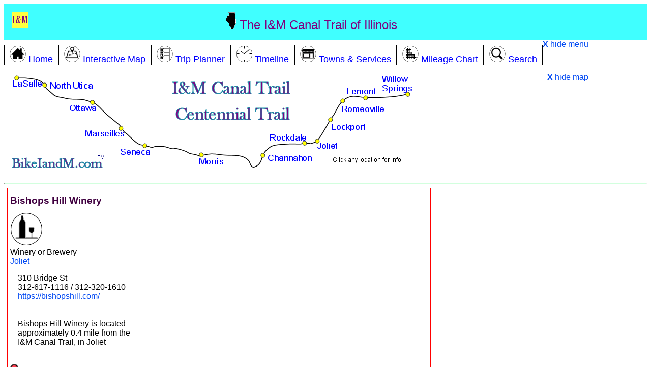

--- FILE ---
content_type: text/html; charset=utf-8
request_url: https://bikeiandm.com/bishops-hill.aspx
body_size: 12654
content:


<!DOCTYPE html>

<html>
<head>
    <!-- Google tag (gtag.js) -->
<script async src="https://www.googletagmanager.com/gtag/js?id=G-LG023S2KDS"></script>
<script>
    window.dataLayer = window.dataLayer || [];
    function gtag() { dataLayer.push(arguments); }
    gtag('js', new Date());

    gtag('config', 'G-LG023S2KDS');
</script>

    <script type="text/javascript" src="https://ajax.googleapis.com/ajax/libs/jquery/1.4.2/jquery.min.js"></script>
    <script type="text/javascript" src="js/common.js"></script>


    <script type="text/javascript">        
        function initLoad() {      // not in common.js because BKT & CandO need extra map handling logic
            var x = getCookie('menuVisible');
            if (x == 'false') {
                showMenu(); // toggle to hidden
            }
            x = getCookie('mapVisible');
            if (x == 'false') {
                showMap(); // toggle to hidden
            }
            return;
        }
    </script>

    <title>
	Bishops Hill Winery, Joliet  on the I&M Canal Trail
</title>
    <meta name="description" content="Bishops Hill Winery, located in Joliet , offers Winery or Brewery services to I&M Canal Trail travelers.">
    <meta name="keywords" content="Bishops Hill Winery,I&M Canal Trail,Winery or Brewery,Joliet,">
    <meta name="viewport" content="width=device-width, initial-scale=1.0" /><link rel="canonical" href="https://bikeiandm.com/bishops-hill.aspx" /><link rel="stylesheet" href="css/Styles.css" type="text/css" /><link rel="stylesheet" href="css/markers.css" type="text/css" /><link rel="icon" href="favicon.ico" type="image/x-icon" /><link rel="shortcut icon" href="favicon.ico" type="image/x-icon" /><script type="application/ld+json">[{"@context":"http://schema.org","@type":"LocalBusiness","name":"Bishops Hill Winery","telephone":"312-617-1116","address": {"@type":"PostalAddress",  "streetAddress":"310 Bridge St",  "addressLocality":"Joliet",  "addressRegion":"",  "postalCode":"60435" },"geo": {"@type":"GeoCoordinates",  "latitude":"41.532949",  "longitude":"-88.091005" },"URL":"https://bishopshill.com/"}]</script>
    <style>
        #map {
            height: 500px;
            width: 100%;
        }
    </style>
</head>
<body  >
    <form name="aspnetForm" method="post" action="/site.aspx?sid=224" id="aspnetForm">
<div>
<input type="hidden" name="__EVENTTARGET" id="__EVENTTARGET" value="" />
<input type="hidden" name="__EVENTARGUMENT" id="__EVENTARGUMENT" value="" />
<input type="hidden" name="__LASTFOCUS" id="__LASTFOCUS" value="" />
<input type="hidden" name="__VIEWSTATE" id="__VIEWSTATE" value="/[base64]/ke7KD9/qE2D7QjY2HN2v8pgI0=" />
</div>

<script type="text/javascript">
//<![CDATA[
var theForm = document.forms['aspnetForm'];
if (!theForm) {
    theForm = document.aspnetForm;
}
function __doPostBack(eventTarget, eventArgument) {
    if (!theForm.onsubmit || (theForm.onsubmit() != false)) {
        theForm.__EVENTTARGET.value = eventTarget;
        theForm.__EVENTARGUMENT.value = eventArgument;
        theForm.submit();
    }
}
//]]>
</script>


<div>

	<input type="hidden" name="__VIEWSTATEGENERATOR" id="__VIEWSTATEGENERATOR" value="8B6CFE89" />
	<input type="hidden" name="__EVENTVALIDATION" id="__EVENTVALIDATION" value="/wEdACnW3td9jT7AGDSw3bpbr4sLkWygq3TyIPTNkOzOE/Z55A9549j6fZZkn6FaGN/6d1EuR0Crc+xcounFde0Rs8YetBHyHNo71Tuo3X11xo2TL053+ndbjsf7dAr1tIUuiUJ/[base64]/0gklASkn54k64CJiDb3t2Y1JnMdzLWu8RfCB9+7c4btzoitDUFYj4Ex7qVXZTRomuCERbpNmVXXycdPbjLskBtfNuusVSpINThr9XWxhmcrf/HfLokaUFf/RjJzU6ZYUeX9sxSm0WU/Kjp3X+atPFUgxiXhOje4xzaAAPgBmNsn7zQdUkb+sCmy+iDCOznNg5PnQlNioruhsJ4PjZ1NDQb+gBOpHGurURfYnVl4XTDIWwvF3zqmPsMZvhmcAlpL5eIoV06wh1yZZv+oIPIT1mMNROxLXx8MovzkbJb1K4Ir/i9WmgHWDRwIT7DmekpRJb0ZGD8qkNQbK7210Q+G5GW7KSocrY5GI7FK3SvKQ3XkZCyr+yoriw0l8SqhG8JrzpzrRgrEz9vec9vBE4LnWH73mbxDSTKY/4OX9fXOnmJV1eLEd3USmulRCaQElFg/NhqIGcSPIgIXatkChDTG9BkZNsFpUp9KhPz9OPAMLEowEySGiKeLlbKkvdfMuizd1iIRnX4eW6BiTeKWeWAwcGm9+cNdHZV1LNHTOqVtM+jnnYlAUmKmAbY" />
</div>
    <div class="row topheader">
        <div class="col-4 large-desktop-only"><a href="default.aspx"><img src="i/iandm.png" alt="I&M Canal Trail Home" /></a></div>
        <div class="col-4">
            <img src="i/illinois-34.png" />
            The I&M Canal Trail of Illinois</div>
        <div class="col-4 alignright" style="display:none" id="showMenuLink"><a href="javascript:void showMenu()">menu <img src="i/menu.png" alt="menu" /></a></div>
    </div>
    <div class="row" id="menu">
            <a href="default.aspx"><span class="topmenu col-unset col-s-12" id="menuHome"><img src="ic/home-32.png" /> Home
            </span></a><a href="i-and-m-map.aspx"><span class="topmenu col-unset col-s-12" id="menuMap" ><img src="ic/map-32.png" /> Interactive Map
            </span></a><a href="planner.aspx"><span class="topmenu col-unset col-s-12" id="menuPlanner"><img src="ic/planner-32.png" /> Trip Planner
            </span></a><a href="timeline.aspx"><span class="topmenu col-unset col-s-12" id="menuTimeline"><img src="ic/clock-32.png" /> Timeline
            </span></a><a href="towns.aspx"><span class="topmenu col-unset col-s-12" id="menuTowns"><img src="ic/services-32.png" /> Towns &amp; Services
            </span></a><a href="mileage-chart.aspx"><span class="topmenu col-unset col-s-12" id="menuMileage"><img src="ic/mile-grid-32.png" /> Mileage Chart
            </span></a><a href="search.aspx"><span class="topmenu col-unset col-s-12" id="menuSearch"><img src="ic/search-32.png" /> Search</span></a>
        <a href="javascript:void showMenu()"><b>X</b> hide menu</a>
    </div>
    <div class="row" id="topmap">
        <div style="display:" class="col-10 large-desktop-only">
            <map name="headerMap1">
            <area href="default.aspx" shape="rect" coords="299, 0, 559, 111" />
            <area href="willow-springs.aspx" shape="poly" coords="714, 0, 786, 0, 786, 62, 769, 62, 761, 41, 727, 42, 715, 3" />
            <area href="lemont.aspx" shape="poly" coords="652, 20, 718, 20, 729, 50, 694, 58, 682, 48, 652, 47" />
            <area href="romeoville.aspx" shape="poly" coords="638, 79, 639, 47, 666, 47, 673, 62, 742, 61, 753, 80" />
            <area href="lockport.aspx" shape="poly" coords="704, 120, 618, 119, 617, 80, 703, 94" />
            <area href="joliet.aspx" shape="poly" coords="654, 152, 653, 123, 588, 123, 589, 151" />
            <area href="rockdale.aspx" shape="rect" coords="500, 113, 586, 150" />
            <area href="channahon.aspx" shape="poly" coords="484, 155, 598, 156, 598, 183, 466, 182" />
            <area href="morris.aspx" shape="poly" coords="343, 146, 342, 184, 429, 183, 428, 145" />
            <area href="seneca.aspx" shape="poly" coords="288, 168, 204, 167, 204, 133, 287, 135" />
            <area href="marseilles.aspx" shape="poly" coords="225, 92, 224, 132, 128, 132, 128, 110, 155, 92" />
            <area href="ottawa.aspx" shape="poly" coords="98, 47, 184, 48, 182, 83, 150, 84, 98, 84" />
            <area href="north-utica.aspx" shape="rect" coords="54, 7, 169, 45" />
            </map>
            <img src="i/header-iandm.png" usemap="#headerMap1" alt="I&M Canal Trail Map" class="photo-adjust" />
        </div>
        <div class="col-2 large-desktop-only" style="text-align:left">
            <a href="javascript:void showMap()"><b>X</b> hide map</a>
        </div>

        <div style="display:" class="col-10 med-desktop-only">
            <img src="i/header-iandm-noclick.png" alt="I&M Canal Trail Map" class="photo-adjust" />
        </div>        
        <div class="col-2 med-desktop-only">
            <a href="javascript:void showMap()"><b>X</b> hide map</a>
        </div>
    </div>

    <div class="row alignright" style="display:none" id="showMapLink"><a href="javascript:void showMap()">+ show basic map</a></div>
        
    <hr class="topHR" />

    
<div class="panelContainer">

<div class="leftPanel " ></div>
    
<div class="centerPanel">
    <div class="row">
        <h1 class="headingText"><span id="ctl00_ContentPlaceHolder1_lblSiteName">Bishops Hill Winery</span></h1>
        <span id="ctl00_ContentPlaceHolder1_lblSiteTypeIcons"><img src="ic/winery.png"></span>
    </div>
    
    <div class="row">
        <span id="ctl00_ContentPlaceHolder1_lblSiteTypeNames" class="contentText">Winery or Brewery</span>
    </div>

    <div class="row">
        <span id="ctl00_ContentPlaceHolder1_lblAmenityList" class="contentText"></span>
    </div>

    <div class="row">
        <span id="ctl00_ContentPlaceHolder1_lblDescription"></span>
    </div>
    <div class="row">
        <span id="ctl00_ContentPlaceHolder1_lblCity" class="contentText"><a href="joliet.aspx">Joliet</a></span> 
    </div>
    <div class="row">
        <span id="ctl00_ContentPlaceHolder1_lblMileMarker"></span>
    </div>
    <div class="row">
        <div class="col-4 col-s-12">
            <div class="row"><span id="ctl00_ContentPlaceHolder1_lblAddress">310 Bridge St</span></div>
            <div class="row"><span id="ctl00_ContentPlaceHolder1_lblCityState"></span></div>
            <div class="row"><span id="ctl00_ContentPlaceHolder1_lblPhone">312-617-1116 / 312-320-1610</span></div>
            <div class="row"><span id="ctl00_ContentPlaceHolder1_lblURL"><a target="_blank" href="https://bishopshill.com/">https://bishopshill.com/</a><br /><br /></span>    </div>
            <div class="row"><span id="ctl00_ContentPlaceHolder1_lblLocation"><br />Bishops Hill Winery is located approximately 0.4 mile from the I&M Canal Trail, in Joliet <br /><br /></span></div>
            <div class="row"><span id="ctl00_ContentPlaceHolder1_lblHours"></span></div>
            <div class="row"><span id="ctl00_ContentPlaceHolder1_lblComment"></span></div>            
        </div>
        <div class="col-8 col-s-12">
            <span id="ctl00_ContentPlaceHolder1_lblImage"></span>
        </div>
    </div>
    <span id="ctl00_ContentPlaceHolder1_lblImagePano"></span>
    
    
    <div class="row">
        <div id="ctl00_ContentPlaceHolder1_pnlGoogleDirections">
	
            <img src="i/route.png" />
            <span id="ctl00_ContentPlaceHolder1_lblShowDirections" class="contentText">Show directions from Bishops Hill Winery to </span>
            <select name="ctl00$ContentPlaceHolder1$ddlOtherSites" onchange="javascript:setTimeout(&#39;__doPostBack(\&#39;ctl00$ContentPlaceHolder1$ddlOtherSites\&#39;,\&#39;\&#39;)&#39;, 0)" id="ctl00_ContentPlaceHolder1_ddlOtherSites">
		<option selected="selected" value="-1">[pick a place]</option>
		<option value="173">Baymont by Wyndham Joliet</option>
		<option value="187">bp</option>
		<option value="216">Candlewood Suites Joliet Southwest, an IHG Hotel</option>
		<option value="181">Chicago Street Pub</option>
		<option value="93">Collins Street Laundromat</option>
		<option value="174">Comfort Inn Joliet West I-80</option>
		<option value="194">Cross Street Grill</option>
		<option value="154">CUT 158 Chophouse</option>
		<option value="237">Don Orlando&#39;s Restaurant And Event’s</option>
		<option value="226">El Primo Mexican Restaurant</option>
		<option value="172">Fairfield Inn by Marriott Joliet South</option>
		<option value="175">Hampton Inn Joliet - I-80</option>
		<option value="92">Harrah&#39;s Joliet</option>
		<option value="176">Holiday Inn &amp; Suites Joliet Southwest, an IHG Hotel</option>
		<option value="90">Hollywood Casino &amp; Hotel Joliet</option>
		<option value="39">Joliet Iron Works Historic Site</option>
		<option value="153">K Ribs BBQ</option>
		<option value="47">Lower Rock Run Preserve</option>
		<option value="82">Mound Road Parking Lot</option>
		<option value="203">MyGrain Brewing Company</option>
		<option value="241">Richardson&#39;s Downtown Sports Bar and Grill</option>
		<option value="220">Samy Food Mart</option>
		<option value="94">Silver Coin Wash Laundromat</option>
		<option value="91">Splish Splash Laundromat</option>
		<option value="95">Sumbaum Cycle</option>
		<option value="228">Super 8 by Wyndham Joliet</option>
		<option value="155">The Blue Taco</option>
		<option value="171">TownePlace Suites by Marriott Joliet South</option>
		<option value="177">Vela’s Restaurant &amp; Lounge</option>

	</select>
            traveling 
            <select id="mode">
              <option value="BICYCLING">by bike</option>
              <option value="DRIVING">by car</option>
              <option value="WALKING">on foot</option>
            </select>
        
</div>
    </div>

    <div class="row">
        <span id="ctl00_ContentPlaceHolder1_lblMapInfo"><div class="row inabox">  <div class="col-4 col-s-12"><img src="i/pin-red-a.png" /> Bishops Hill Winery</div>  <div class="col-4 col-s-12"><img src="https://www.google.com/mapfiles/arrow.png"> Your Current Location (if allowed by browser)</div>  <div class="col-4 col-s-12"><img src="i/line-purple.JPG" /> I&M Canal Trail  </div></div></span>
        <br />
        
    </div>

    <div id="ctl00_ContentPlaceHolder1_pnlMap">
	
        <div id="map"></div>
    
</div>

    
    <div class="row">
        <span id="ctl00_ContentPlaceHolder1_ObjectForum_lblForum"></span>



    </div>
    
    <div class="row">
        <span id="ctl00_ContentPlaceHolder1_Links_lblResults"></span>
    </div>
    
</div><!-- center panel-->
        
<div class="rightPanel " ></div>
    
</div> <!-- flex container -->

<input type="hidden" name="ctl00$ContentPlaceHolder1$hidSiteID" id="ctl00_ContentPlaceHolder1_hidSiteID" value="224" />
<input type="hidden" name="ctl00$ContentPlaceHolder1$hidSiteLat" id="ctl00_ContentPlaceHolder1_hidSiteLat" value="41.532949" />
<input type="hidden" name="ctl00$ContentPlaceHolder1$hidSiteLong" id="ctl00_ContentPlaceHolder1_hidSiteLong" value="-88.091005" />
<input type="hidden" name="ctl00$ContentPlaceHolder1$hidCityID" id="ctl00_ContentPlaceHolder1_hidCityID" value="1" />
<input type="hidden" name="ctl00$ContentPlaceHolder1$hidCityName" id="ctl00_ContentPlaceHolder1_hidCityName" value="Joliet" />
<input type="hidden" name="ctl00$ContentPlaceHolder1$hidDestinationLat" id="ctl00_ContentPlaceHolder1_hidDestinationLat" />
<input type="hidden" name="ctl00$ContentPlaceHolder1$hidDestinationLong" id="ctl00_ContentPlaceHolder1_hidDestinationLong" />
<input type="hidden" name="ctl00$ContentPlaceHolder1$hidSiteName" id="ctl00_ContentPlaceHolder1_hidSiteName" value="Bishops Hill Winery" />
<input type="hidden" name="ctl00$ContentPlaceHolder1$hidSiteNameClean" id="ctl00_ContentPlaceHolder1_hidSiteNameClean" value="Bishops Hill Winery" />
    
    


    <div class="footer">
    <span id="ctl00_lblTextAd"></span>
        <div class="row">&nbsp;</div>
        <b>FEEDBACK!</b> - Please <a href="contact.aspx">let us know</a> if you have suggestions, corrections, complaints, or ideas.  Your input is valued and appreciated - thanks in advance!
        <hr />
        <div class="row">
            <span class="col-unset col-s-12 mobile-only"><b>More info:</b></span>
            <span class="col-unset col-s-12"><a href="default.aspx" class="whitelink">I&M Canal Trail Home</a></span>
            <span class="col-unset col-s-12"><a href="i-and-m-map.aspx">I&M Canal Trail Map</a></span>
            <span class="col-unset col-s-12"><a href="planner.aspx">Trip Planner</a></span>
            <span class="col-unset col-s-12"><a href="timeline.aspx">Travel Timeline</a></span>
            <span class="col-unset col-s-12"><a href="forum.aspx">Forum</a></span>
            <span class="col-unset col-s-12"><a href="towns.aspx">Towns & Services</a></span>
            <span class="col-unset col-s-12"><a href="mileage-chart.aspx">Mileage Chart</a></span>
            <span class="col-unset col-s-12"><a href="events.aspx">Events</a></span>
            <span class="col-unset col-s-12"><a href="search.aspx">Search</a></span>
            <span class="col-unset col-s-12"><a href="advertise.aspx">Advertise</a></span>
            <span class="col-unset col-s-12"><a href="contact.aspx">Contact Us</a></span>
        </div>
        <div class="row"> &nbsp; </div>
        <div class="row">
	        By using this website, you agree to the <a href="terms.aspx">Terms and Conditions</a>.
            
            <span id="cookieLink"><br /><a href="javascript:void showCookieInfo()">how this website uses cookies</a></span>
            <div id="cookieInfo" class="row" style="display:none">
                <hr />
                <div class="col-3">&nbsp;</div>
                <div class="col-6">
                    <b>How BikeIandM.com uses cookies</b><br />
                    BikeIandM uses cookies to remember your settings, to improve and customize your website experience.
                    <br /><br />
                    For example, if you are on the Lasalle page and then browse to the Mileage Chart, the distances from Lasalle will be pre-highlighted for you.
                    If you come back to the website a few days later, the Mileage Chart page will remember that Lasalle was your selected city.  As another example, you can return to the Trip Planner tool after a few days, 
                    and the website will remember your preferences for starting city, ending city, types of services, etc.
                    <br /><br />
                    Cookies are stored on your computer. BikeIandM does not collect this information, and does not use it in any way other than to customize your website experience.
                    <br /><br />
                    You can disable cookies, and the website will work fine without them.  
                    However, without cookies you will have to keep choosing your settings (such as starting town) on various web pages.
                    <br /><br />
                    <a href="terms.aspx">BikeIandM.com full Terms and Conditions</a>.
                </div>
                <div class="col-3">&nbsp;</div>
            </div>

	        <br>This information may not be copied or reproduced in any way.<br />
	        &copy; Copyright 2026  BikeIandM.  All rights reserved.<br /> 
	        BikeIandM and BikeIandM.com are registered trademarks.&nbsp;&nbsp;&nbsp;
        </div>
        
        
    </div>
    <script type="text/javascript">async function initMap() {  var ctr={lat:41.532949, lng:-88.091005 };const { Map } = await google.maps.importLibrary('maps');const { AdvancedMarkerElement } = await google.maps.importLibrary("marker");  var map=new google.maps.Map(document.getElementById('map'),    {  zoom: 15,      center: ctr,      zoomControl: true,      scaleControl: true,      mapId: 'DEMO_MAP_ID'   });var noPoi = [{ featureType: "poi",  stylers: [           { visibility: "off" }           ]   } ];map.setOptions({ styles: noPoi}); const mm0 = document.createElement("div");mm0.className = "mile-down";mm0.textContent = "20";const marker0 = new AdvancedMarkerElement({    map, position: { lat: 41.729760, lng: -87.887919 },    content: mm0});const mm1 = document.createElement("div");mm1.className = "mile-down";mm1.textContent = "10";const marker1 = new AdvancedMarkerElement({    map, position: { lat: 41.662820, lng: -88.050697 },    content: mm1});const mm2 = document.createElement("div");mm2.className = "mile-down";mm2.textContent = "5";const marker2 = new AdvancedMarkerElement({    map, position: { lat: 41.596475, lng: -88.055530 },    content: mm2});const mm3 = document.createElement("div");mm3.className = "mile-down";mm3.textContent = "4";const marker3 = new AdvancedMarkerElement({    map, position: { lat: 41.582962, lng: -88.061860 },    content: mm3});const mm4 = document.createElement("div");mm4.className = "mile-down";mm4.textContent = "3";const marker4 = new AdvancedMarkerElement({    map, position: { lat: 41.569703, lng: -88.068791 },    content: mm4});const mm5 = document.createElement("div");mm5.className = "mile-down";mm5.textContent = "2";const marker5 = new AdvancedMarkerElement({    map, position: { lat: 41.555863, lng: -88.074284 },    content: mm5});const mm6 = document.createElement("div");mm6.className = "mile-down";mm6.textContent = "1";const marker6 = new AdvancedMarkerElement({    map, position: { lat: 41.542968, lng: -88.077825 },    content: mm6});const mm7 = document.createElement("div");mm7.className = "mile-origin";mm7.textContent = "0";const marker7 = new AdvancedMarkerElement({    map, position: { lat: 41.532058, lng: -88.083506 },    content: mm7});const mm8 = document.createElement("div");mm8.className = "mile-up";mm8.textContent = "1";const marker8 = new AdvancedMarkerElement({    map, position: { lat: 41.518805, lng: -88.085598 },    content: mm8});const mm9 = document.createElement("div");mm9.className = "mile-up";mm9.textContent = "2";const marker9 = new AdvancedMarkerElement({    map, position: { lat: 41.509727, lng: -88.096799 },    content: mm9});const mm10 = document.createElement("div");mm10.className = "mile-up";mm10.textContent = "3";const marker10 = new AdvancedMarkerElement({    map, position: { lat: 41.502132, lng: -88.112638 },    content: mm10});const mm11 = document.createElement("div");mm11.className = "mile-up";mm11.textContent = "4";const marker11 = new AdvancedMarkerElement({    map, position: { lat: 41.497005, lng: -88.130534 },    content: mm11});const mm12 = document.createElement("div");mm12.className = "mile-up";mm12.textContent = "5";const marker12 = new AdvancedMarkerElement({    map, position: { lat: 41.492441, lng: -88.148923 },    content: mm12});const mm13 = document.createElement("div");mm13.className = "mile-up";mm13.textContent = "10";const marker13 = new AdvancedMarkerElement({    map, position: { lat: 41.450188, lng: -88.225484 },    content: mm13});const mm14 = document.createElement("div");mm14.className = "mile-up";mm14.textContent = "20";const marker14 = new AdvancedMarkerElement({    map, position: { lat: 41.397997, lng: -88.323375 },    content: mm14});const mm15 = document.createElement("div");mm15.className = "mile-up";mm15.textContent = "30";const marker15 = new AdvancedMarkerElement({    map, position: { lat: 41.340814, lng: -88.492354 },    content: mm15});const mm16 = document.createElement("div");mm16.className = "mile-up";mm16.textContent = "40";const marker16 = new AdvancedMarkerElement({    map, position: { lat: 41.319706, lng: -88.670024 },    content: mm16});const mm17 = document.createElement("div");mm17.className = "mile-up";mm17.textContent = "50";const marker17 = new AdvancedMarkerElement({    map, position: { lat: 41.352846, lng: -88.854689 },    content: mm17});const mm18 = document.createElement("div");mm18.className = "mile-up";mm18.textContent = "60";const marker18 = new AdvancedMarkerElement({    map, position: { lat: 41.339844, lng: -89.033778 },    content: mm18});const loc = document.createElement("div");loc.className = "marker-red opacity1";loc.textContent = " A ";const markerloc = new AdvancedMarkerElement({   map, position: { lat: 41.532949, lng: -88.091005 },   content: loc,});var userpos = "";infoWindow = new google.maps.InfoWindow;if (navigator.geolocation){    navigator.geolocation.getCurrentPosition(function(position) {    var marker = new google.maps.Marker({      map: map,      position: {          lat: position.coords.latitude,          lng: position.coords.longitude          },      title: 'You are here',      icon: 'https://www.google.com/mapfiles/arrow.png'     });    });}var encoded_data2= 'm}c}Fz{mxO~AUd~@dFfw@pDt@f@jAYjaAvF`HDpFu@pQcHR}Cxd@sOhBw@h@Vx@SMiB`@w@f@CfCtAbB\\Zb@zFr@r@b@j@J\\n@|FjCl@C|DtAhAdAl@D`Bh@PXhLdEnQvGhGzBzEp@D~@dCvAhBZV`@dE`Cx@FjD~Bf@FdVnMfSjG`JzBnJ`CtD|At~@nXrGxArD~@xCb@\\|@G|AV\\xG`BRKH{@zCx@~Ai@|CpC`FvAfAEtGfBVn@nD~@hFqEfLzB|@|@bG~A|DE\\f@fEx@bBbAtAPt@OlA\\\\Z\\DDh@PZ^T|BB`@j@';var decode2=google.maps.geometry.encoding.decodePath(encoded_data2);var line2=new google.maps.Polyline({  path: decode2,  strokeColor: '#00008B',  strokeOpacity: 0.3,  strokeWeight: 4,  zIndex: 3 });line2.setMap(map);var encoded_data3= 'sqo|FrdrxOh@n@CnFf@n@vDOEnAvUnHvD`C|@Xl`@a@DrGnXWvZWd@~a@rKlE|FrEvF`GrTrXbEhHfJ~XvAhBjEvB';var decode3=google.maps.geometry.encoding.decodePath(encoded_data3);var lineSymbol3 = {  path: 'M 0,-1 0,1',  strokeOpacity: 0.3,  scale: 4};var line3=new google.maps.Polyline({  path: decode3,  strokeColor: '#00008B',  strokeOpacity: 0,  icons: [{    icon: lineSymbol3,    offset: '0',    repeat: '20px'  }], });line3.setMap(map);var encoded_data4= 'yfi|FzawxOWvA|P~|@vL`n@bEdTbC|MdHrd@lChPv@hFTz@N|AfM~x@rFf]xA|FnGdRzLz]pN~a@~Ovd@|AjD~JzQvBxClGlHbC|DlNdWdLrPtB`ErGzQzGnS@l@tBnGb@VrFhKjNdVpRb]jBrDvAhElIz`@|A`DfYd`@~DrFzLtKdFlE|E~@fPvB`ARrN~@jOp@hFThDp@hB~@nM|KzAz@fDdB`DdAnAd@~Cb@dF\\vBCrFy@~B_ApB{AVG`@]To@nHoHl@_@jA_@jACpFdArAMtAF\\Ev@S|Gc@~ADLGp@c@z@N|AOFYn@]~AInFgEtM}JfD_CxCaAbAMlBC~H`@xG^rKrAfEfAbEjB|IrGjDrCzEhF`C|BlChB|BdA`GvAlDVvFMhFOvBB`Er@dBt@rJ~GpAbAnDxAf@LpEz@jEjAtC|@nAv@`C`BpAnAzBlCxBhFlAnFTnBp@fC?rAw@tCe@|DyAnEoBpCaCzBwG~FeDnDiDjFsI|PgBpF{AfDqBzD{ErFyG~GiC`CoCbDqBvC??????}B`EsIlP{AjEm@vBgCnNs@lGW|CKjD@l`@GlEStCi@rD{QrcAUxAGtB@jAE`@u@Z]nAcAlH[tDg@tYYnU`@zGv@bFlGpRdV|p@x@~C|Ivh@tHnc@rAtIPfCn@fBFzA^zBh@zAtFf^xDhShBjGtB`FzS`^T|@`A~BlGl]~BdLfTxi@lIxTtBrKdJhm@vDzQzF|S~]`qA~ElQjBfFfDxEvFhEfa@jVlG`FpYtd@rCxHtAjHh@rENzGSdO\\jBQpBMb@QfRb@zDAjA_@pDSbISxTQbAL|Ac@nl@AfEh@xItF|XvD`SbB|OfOpr@t@pEnC~QzA`RlBbVpA`KbDbNdCvGvEjJtIrKbAzBlAxDd@vC~D|_@h@rCvApErE|Ht@rB`A|ChJje@bAbM@nMiGtsAUhBFl@s@~LuFtiAuF`kA^`FdA~GrWhj@`JnR`Lbd@|X|kAvGjRfy@n`BjPxeAlBzKpB`Ol@xEhFhWfPpr@xAtICdE{B~i@g@xH}Nld@cAtBi@bCwAhIkK~{@eDlXqRh~AkAH_BzNa@dBs@vHu@xHkBvM_BzMh@hAcC|SDrBgDzWYbBe@h@SxBqBzNAdA}C~VoJpr@SfC_AjHDfDeB`FuGtg@RdBYlA{AnKq@dCa@fD{Dh\\}Dp\\[bE_B~Ls@tBYjBc@nIa@tEuB`OMvAc@TUl@y@tEYbAIv@`AlBWjA{@^sCbVe@bGEzBmJhu@mAtKqCpTe@P?pAW|@y@|E_@dFcBfL_@`Ec@~DyEx^s@jJo@hF{@rCkBrPuB|P[lEoA`G_@tEaA~FM|C{DjYy@lI_BdM}G~k@wB~Q_@zAAvAUFFfAZv@@pAYlC_AfGmLn`AcClQoAjMUvGLvf@c@hHCn@U`A?|BVh@JbBd@jEL`j@R`a@`@rDdWxbBh@bEfArEl@v@~@tI`ApFdLjUnP|[xB~BpHjF`EzDpBzBjAnBhMdXnDnIrFbMdGdQzAnGxDjZbGrc@fEl\\~E~_@nLd|@tAxLFvG_@hGeOrnAUzCMnKObDwOjmAcWrjBwLhcAuO~pAOxEsAtHNxCo@nD_A~B_A`G]bFY|Am@tJMvObFbv@hCxWjCtc@vG|i@zKpp@jIbg@??lE|UrC~EpHtLlC`HhAhEvBrMxB|YlHz_BhA|NNlA`A|Aj@~Dv@fD?nBhPllA';var decode4=google.maps.geometry.encoding.decodePath(encoded_data4);var line4=new google.maps.Polyline({  path: decode4,  strokeColor: '#00008B',  strokeOpacity: 0.3,  strokeWeight: 4,  zIndex: 3 });line4.setMap(map);var encoded_data1= 'ejv}F~ekwOrk@~|@za@heAnOx]~Nf`@fJz_@h^n{@xGxXdIvRlFjCpAzBnJzWhBfCnAWhAvDrBLhPv^z@rD`Px^b@vB}ArD\\hBtZl_AlAdGjC`GlBhFtDpNnAbDxAfFJlBnDtMHpEt@vDaAfBqE`BWjA~f@|xBpLbC\\rBsA`D_DxEJhDrs@`bD~@jBhUlcA~Ml]rVld@xTbYjRrO|[jQnZbItRrBvRt@Mw^';var decode1=google.maps.geometry.encoding.decodePath(encoded_data1);var line1=new google.maps.Polyline({  path: decode1,  strokeColor: '#FF3300',  strokeOpacity: 0.3,  strokeWeight: 4,  zIndex: 3 });line1.setMap(map);}</script><script async defer src="https://maps.googleapis.com/maps/api/js?key=AIzaSyAUEIvGUUucSOAgxx_3B84HF1CpJ0-bgcQ&callback=initMap&libraries=geometry" type="text/javascript" ></script> 
    

<script type="text/javascript">
//<![CDATA[
initLoad();//]]>
</script>
</form>
</body>
</html>


--- FILE ---
content_type: text/css
request_url: https://bikeiandm.com/css/Styles.css
body_size: 3936
content:
/* I&M */

body {
    BACKGROUND-COLOR: white;
    FONT-FAMILY: Verdana, Helvetica, sans-serif;
    FONT-WEIGHT: normal;
    LETTER-SPACING: normal;
    TEXT-TRANSFORM: none;
    WORD-SPACING: normal;
    text-decoration: none;
}
/* https://www.w3schools.com/css/css_rwd_grid.asp  */

* {
    box-sizing: border-box;
}

.row::after {
    content: "";
    clear: both;
    display: table;
}   

[class*="col-"] {
    float: left;
    padding: 15px;
}

img {
    border: 0;
}


/* For mobile phones: */
[class*="col-"] {
    width: 100%;
}

.panelContainer {
}

.leftPanel {
    margin-right: 5px;
    margin-left: 5px;
    /*border: 1px solid red;*/
}

.centerPanel {
}

.rightPanel {
    margin-right: 5px;
    margin-left: 5px;
    /*border: 1px solid black;*/
}


.flex-container {
    display: flex;
    /*    flex-wrap: wrap;
    flex-direction:row;
    justify-content: center;*/
}

    .flex-container > div {
        margin-left: 5px;
        margin-right: 5px;
    }



.col-s-0 {
    width: 0%;
}

.col-s-0pt5 {
    width: 4.16%;
}

.col-s-1 {
    width: 8.33%;
}

.col-s-1pt25 {
    width: 10.4%;
}

.col-s-1pt5 {
    width: 12.5%;
}

.col-s-2 {
    width: 16.66%;
}

.col-s-2pt5 {
    width: 20.8%;
}

.col-s-3 {
    width: 25%;
}

.col-s-3pt3 {
    width: 27.78%;
}

.col-s-3pt5 {
    width: 29.15%;
}

.col-s-4 {
    width: 33.33%;
}

.col-s-4pt5 {
    width: 37.5%;
}

.col-s-5 {
    width: 41.66%;
}
.col-s-5pt5 {
    width: 45.75%;
}

.col-s-6 {
    width: 50%;
}

.col-s-7 {
    width: 58.33%;
}

.col-s-8 {
    width: 66.66%;
}

.col-s-9 {
    width: 75%;
}

.col-s-10 {
    width: 83.33%;
}

.col-s-11 {
    width: 91.66%;
}

.col-s-12 {
    width: 100%;
}


/* For tablets: */
@media only screen and (min-width: 600px) {
    .col-m-0 {
        width: 0%;
    }

    .col-m-0pt5 {
        width: 4.16%;
    }

    .col-m-1 {
        width: 8.33%;
    }

    .col-m-1pt25 {
        width: 10.4%;
    }

    .col-m-1pt5 {
        width: 12.5%;
    }

    .col-m-2 {
        width: 16.66%;
    }

    .col-m-2pt5 {
        width: 20.8%;
    }

    .col-m-3 {
        width: 25%;
    }

    .col-m-3pt3 {
        width: 27.78%;
    }

    .col-m-3pt5 {
        width: 29.15%;
    }

    .col-m-4 {
        width: 33.33%;
    }

    .col-m-4pt5 {
        width: 37.5%;
    }

    .col-m-5 {
        width: 41.66%;
    }
    .col-m-5pt5 {
        width: 45.75%;
    }

    .col-m-6 {
        width: 50%;
    }

    .col-m-7 {
        width: 58.33%;
    }

    .col-m-8 {
        width: 66.66%;
    }

    .col-m-9 {
        width: 75%;
    }

    .col-m-10 {
        width: 83.33%;
    }

    .col-m-11 {
        width: 91.66%;
    }

    .col-m-12 {
        width: 100%;
    }

    .panelContainer {
        /*display: inline;*/
        display: flex;
    }

    .leftPanel {
        margin-right: 5px;
        margin-left: 5px;
        display: inline;
    }

    .centerPanel {
        display: inline;
    }

    .rightPanel {
        margin-right: 5px;
        margin-left: 5px;
        display: inline;
    }
}

/* For desktop: */
@media only screen and (min-width: 768px) {
    .col-0pt5 {
        width: 4.16%;
    }

    .col-1 {
        width: 8.33%;
    }

    .col-1pt25 {
        width: 10.4%;
    }

    .col-1pt5 {
        width: 12.5%;
    }

    .col-2 {
        width: 16.66%;
    }

    .col-2pt5 {
        width: 20.8%;
    }

    .col-3 {
        width: 25%;
    }

    .col-3pt3 {
        width: 27.78%;
    }

    .col-3pt5 {
        width: 29.15%;
    }

    .col-4 {
        width: 33.33%;
    }

    .col-4pt5 {
        width: 37.5%;
    }

    .col-5 {
        width: 41.66%;
    }
    .col-5pt5 {
        width: 45.75%;
    }

    .col-6 {
        width: 50%;
    }

    .col-7 {
        width: 58.33%;
    }

    .col-8 {
        width: 66.66%;
    }

    .col-9 {
        width: 75%;
    }

    .col-10 {
        width: 83.33%;
    }

    .col-11 {
        width: 91.66%;
    }

    .col-12 {
        width: 100%;
    }

    .col-unset {
        width: unset;
    }

    .panelContainer {
        /*display: table;*/ /* https://stackoverflow.com/questions/3930526/how-can-i-make-the-middle-column-div-always-expand-to-fit */
        display: flex;
    }

    .leftPanel {
        margin-right: 5px;
        margin-left: 5px;
        display: table-cell;
    }

    .centerPanel {
        /*display: table-cell;*/
    }

    .centerPanelTop {
        display: table-cell;
        margin-bottom: 10px;
    }

    .rightPanel {
        margin-right: 5px;
        margin-left: 5px;
        display: table-cell;
    }
}


/* med & large screen sizes; source: http://ageekandhisblog.com/css-how-to-easily-hide-content-on-only-mobile-or-only-desktop/ */
@media (min-width:600px) {
    .mobile-only {
        display: none !important;
    }

    .non-mobile-only {
        display: block !important;
    }

    .med-desktop-only {
        display: block !important;
    }

    .large-desktop-only {
        display: none !important;
    }
}

/* small screen sizes */
@media (max-width: 599px) {
    .mobile-only {
        display: block !important;
    }

    .non-mobile-only {
        display: none !important;
    }

    .med-desktop-only {
        display: none !important;
    }

    .large-desktop-only {
        display: none !important;
    }
}

/* large screen sizes */
@media (min-width:1211px) {
    .mobile-only {
        display: none !important;
    }

    .non-mobile-only {
        display: block !important;
    }

    .med-desktop-only {
        display: none !important;
    }

    .large-desktop-only {
        display: block !important;
    }
}

.inabox {
    border: 1px solid black;
}
.inabluebox {
    border: 1px solid blue;
}

.milechart {
    border: 1px solid black;
    font-size: smaller;
    text-wrap: none;
}

.smallerfont {
    font-size: smaller;
}

.photo-credit {
    font-size: 0.65em;
}

.photo-adjust {
    max-width: 100%;
    height: auto;
    margin-bottom: 0px;
}

a:link, a:visited {
    color: #034af3;
    text-decoration: none;
}

a:hover {
    color: #6B0707;
}

a:active {
    color: #034af3;
    text-decoration: none;
}

.whitelink {
    color: white;
    text-decoration: none;
}

.planner-service {
    margin: 3px;
    text-align: center;
}
.city-service {
    text-align: center;
}
.fullURL {  /* URL containing querystring for settings to return to a page */
   color: blue;
   font-size:0.8em;
}

.topheader {
    font-weight: normal;
    background-color: #40FFFF; /* #014101 = dark green; #00008B - dark blue ; #BD090A - red; #76C043 - green */
    color: #800080; /* #D2FFDE-light green; #FCFE00-yellow */
    font-size: 1.5em;
}
.topHR {
    color: #00008B;
    background-color: #D2FFDE;
    height: 3px;
}

.midheader {
    font-weight: normal;
    background-color: #00008B; /* #014101 = dark green; #00008B - dark blue */
    color: #D2FFDE; /* light green */
    FONT-SIZE: larger;
}
.midheaderPlain {
    font-weight: normal;
    FONT-SIZE: larger;
}
.headerbar {  /* header for service listings on various pages */
    background-color: #0000FF; /* blue */
    color: white; /*  */
    font-weight: bold;
    border-top: 1px solid white; 
}

.highlightrow {
    background-color: #FFFF00; /* yellow */
}
.altrow {
    background-color: #D2FFDE;
}
.helpmessage {
    color: #FF0000; /* red */
}
.smallrednote {
    color: #FF0000; /* red */
    font-size: 0.6em;
}
.smallgreentext {
    color: green;
    font-size: 0.8em;
}
.redText {
    color: #FF0000;
}
.boldText {
    font-weight: bold;
}
.faqQuestion {
    font-weight: bold;
    margin-top: 20px;
}
.faqAnswer {
    font-weight: normal;
}
.credit {
    color: #000000; /* black */
    font-size: 0.6em;
}
.subtext {
    color: #000000; /* black */
    font-size: 0.7em;
    text-align: center;
    display: inline-block;
    width:64px;
}
.highlight {
    background-color: #FFFF00; /* yellow */
}
.legend {
    background-color: #f9f9ea; /* pale yellow */
}
.narrowButton {
    background-color: #0000FF; /* blue */
    color: #FFFF00; /* yellow */
}

.narrowButtonApply {
    background-color: lightgreen;
    color: white;
    padding: 5px 10px 5px 10px;
    border: 1px solid black;
    font-size: 1.1em;
}

.narrowButtonCancel { /* spanbutton without top & bottom margins*/
    background-color: orangered;
    color: white;
    padding: 5px 10px 5px 10px;
    border: 1px solid black;
    font-size: 1.1em;
}
.shrinkExpandLink {
    background-color: #0000FF; /* blue */
    color: #FFFF00; /* yellow */
}
.settingsBox {
    background-color: #F2F2F2; /* light gray */
}
.hr {
    color: #00008B;
    background-color: #00008B;
}

.alignright {
    text-align: right;
}

.hide {
    display: none;
}

.show {
    display: inline;
}

.selectedmenu {
    background-color: yellow;
    padding: 1px 10px 0px 10px; /* inner */
    margin: 10px 0px 0px 0px; /* outer */
    display: inline-block;
    border: 2px solid black;
}

.spanbutton { /* make a span look like a button*/
    background-color: blue;
    color: white;
    padding: 10px 10px 10px 10px;
    margin: 10px 10px 10px 10px; /* top & bottom margin only work on span with display:inline-block */
    display: inline-block;
    border: 1px solid black;
    font-size: 1.1em;
}

.spanbuttonslim { /* spanbutton without top & bottom margins*/
    background-color: blue;
    color: white;
    padding: 5px 10px 5px 10px;
    border: 1px solid black;
    font-size: 1.1em;
}

.narrowButton {
    background-color: #0000FF; /* blue */
    color: #FFFF00; /* yellow */
}

.narrowButtonApply {
    background-color: lightgreen;
    color: white;
    padding: 5px 10px 5px 10px;
    border: 1px solid black;
    font-size: 1.1em;
}

.narrowButtonCancel { /* spanbutton without top & bottom margins*/
    background-color: orangered;
    color: white;
    padding: 5px 10px 5px 10px;
    border: 1px solid black;
    font-size: 1.1em;
}

.topmenu { /* menu under top banner*/
    background-color: white;
    color: blue;
    padding: 1px 10px 0px 10px;  /* inner */
    margin: 10px 0px 0px 0px; /* outer */
    display: inline-block;
    font-size: 1.1em;
    border: 1px solid black;
    text-align:center;
    vertical-align:top;
}

.footer {
    font-weight: normal;
    background-color: #D2FFDE; /* #014101 = dark green; #00008B - dark blue */
    color: #014101;
    FONT-SIZE: small;
    text-align: center;
}
.panelContainer {
    /*display: table;*/
    /* https://stackoverflow.com/questions/3930526/how-can-i-make-the-middle-column-div-always-expand-to-fit */
}


.leftPanel {
    margin-right: 5px;
    margin-left: 5px;
    border: 1px solid red;
    vertical-align:top;
}

.centerPanel {
}
.centerPanelTop {
    display: table-cell;
    margin-bottom: 10px;
}

.rightPanel {
    margin-right: 5px;
    margin-left: 5px;
    border: 1px solid red;
    vertical-align: top;
}


.flex-container {
    display: flex;
    flex-wrap: wrap;
/*    justify-content: center;*/
}

    .flex-container > div {
        margin-left: 25px;
        margin-right: 25px;
    }

.headingText {
    color: #400040; /* plum */
    font-size:1.2em;
    font-weight: bold;
}

.subHeadingText {
    color: #400040; /* plum */
    font-weight: bold;
}

.subSubHeadingText {
    color: black;
    FONT-SIZE: small;
    font-weight: normal;
}

.settingsText {
    color: black;
    FONT-SIZE: 0.8em;
}

.reservationsLink {
    color: black;
    FONT-SIZE: small;
    text-decoration: underline;
}

.errorText {
    color: red;
    background-color: yellow;
    FONT-SIZE: 1.2em;
    font-weight: bold;
}

.footnoteText {
    color: black;
    FONT-SIZE: 0.8em;
}

.contentBackground {
    background-color: whitesmoke;
    border-radius: 8px;
}

.contentContainer {
    background-color: white;
    border-radius: 8px;
    margin-left: 2px;
    margin-right: 2px;
    margin-bottom: 3px;
}

.contentContent {
    background-color: white;
    border-radius: 8px;
    margin-right: 2px;
    margin-bottom: 3px;
}

.contentContentYellow {
    background-color: yellow;
    border-radius: 8px;
    margin-right: 2px;
    margin-bottom: 3px;
}

.spaceTop {
    margin-top: 3px;
}

.spaceLeft {
    margin-left: 3px;
}

.spaceUnder {
    margin-bottom: 1em;
}

.superTM {
    vertical-align: super;
    font-size: 0.5em;
}
.roundtrip {
    color: brown; /* purple */
    font-style: italic;
}